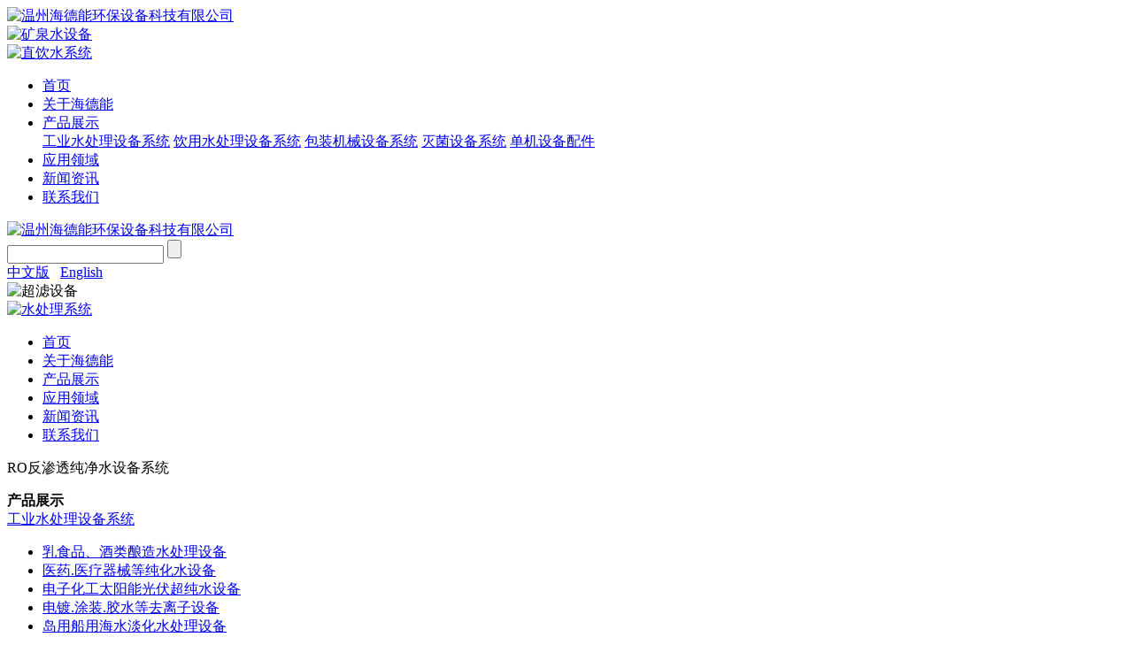

--- FILE ---
content_type: text/html; charset=utf-8
request_url: https://wzhdn.com/category/yinyongshuichulishebeixitong/rofanshentouchunjingshuishebeixitong.html
body_size: 11146
content:
<!DOCTYPE html>
<html lang="zh">
<head>
<base href="https://wzhdn.com/Template/"/>
    <meta charset="utf-8" />
    <meta http-equiv="X-UA-Compatible" content="IE=edge" />
    <meta name="viewport" content="width=device-width, initial-scale=1" />
    <!--由温州英捷互联科技有限公司制作,如果您有任何意见或建议请电邮service@injnet.com -->
    <title>RO反渗透纯净水设备系统 - 温州海德能环保设备科技有限公司</title>
    <meta name="keywords" content="RO反渗透纯净水设备系统 - 温州海德能环保设备科技有限公司" />
    <meta name="description" content="RO反渗透纯净水设备系统 - 温州海德能环保设备科技有限公司" />
    <link rel="icon" href="/favicon.ico" />
    <!-- Bootstrap core CSS -->
    <link href="css/bootstrap.css" rel="stylesheet" />
    <link href="css/font-awesome.min.css" rel="stylesheet" />
    <link rel="stylesheet" type="text/css" href="css/style.css" />
    <link href="css/theme-styles.min-blessed.css" rel="stylesheet" />
    <!-- Bootstrap core JS -->
    <script src="js/jquery.min.js"></script>
    <script src="js/bootstrap.min.js"></script>
    <!--[if lt IE 9]>
      <script src="js/html5shiv.min.js"></script>
      <script src="js/respond.min.js"></script>
    <![endif]-->
    <!--动画效果-->
    <link rel="stylesheet" type="text/css" href="css/animate.min.css" />
    <script src="js/wow.min.js" language="javascript"></script>
    <script>
        new WOW().init();
    </script>
    <!--动画效果-->
    <script src="js/ddaccordion.js"></script>
    <script src="js/public.js"></script>
    <script language="javascript">
        $(function () { $(".menu li:eq(2) a").addClass("hover"); });
    </script>
</head>
<body>
    <!--手机导航-->
<div class="moblie_head visible-xs">
    <div class="lf"><a href="/"><img src="images/logo2.png" height="40" alt="温州海德能环保设备科技有限公司"></a></div>
    <div class="rg"><a href="javascript:void(0)" class="a_js" rel="nofollow"><img src="images/7_12.png" width="20" alt="矿泉水设备"></a></div>
    <div class="clear"></div>
</div>
<div class="a_txt visible-xs">
    <div class="div1 a_closed"></div>
    <div class="div2"><a href="javascript:void(0)" class="a_closed" rel="nofollow"><img src="images/7_13.png" width="22" alt="直饮水系统"></a></div>
    <div class="div3">
        <ul>
            <li><a href="/">首页</a></li>
            <li><a href="/aboutus.html">关于海德能</a></li>
            <li>
                <a href="javascript:void(0)" class="div_js1" rel="nofollow">产品展示</a>
                <div class="div_js_txt1">
                    
                        <a href="/category/gongyeshuichulishebeixitong.html" title="工业水处理设备系统">工业水处理设备系统</a>
                    
                        <a href="/category/yinyongshuichulishebeixitong.html" title="饮用水处理设备系统">饮用水处理设备系统</a>
                    
                        <a href="/category/baozhuangjixieshebeixitong.html" title="包装机械设备系统">包装机械设备系统</a>
                    
                        <a href="/category/miejunshebeixitong.html" title="灭菌设备系统">灭菌设备系统</a>
                    
                        <a href="/category/danjishebeipeijian.html" title="单机设备配件">单机设备配件</a>
                    
                </div>
            </li>
            <li><a href="/application.html">应用领域</a></li>
            <li><a href="/news.html">新闻资讯</a></li>
            <li><a href="/contactus.html">联系我们</a></li>
        </ul>
    </div>
</div>
<div class="margin80 visible-xs"></div>
<!--手机导航-->
<!--头部-->
<header class="header clearfix hidden-xs">
    <div class="container">
        <div class="logo"><a href="/" title=""><img src="images/logo.jpg" alt="温州海德能环保设备科技有限公司" /></a></div>
        <div class="tr">
            <form id="sform" name="form1" method="post" action="/search.html">
                <input type="text" name="keywords" id="stext" />
                <input type="submit" name="button" id="sbut" value="" />
            </form>
            <div class="dLanguage">
                <a href="/">中文版</a>
                <span>&nbsp;</span>
                <a href="/en/">English</a>
            </div>
        </div>
        <div class="clearfix"></div>
        <div class="water"><img src="images/water.png" alt="超滤设备"></div>
    </div>
    <div class="nav">
        <div class="container">
            <a href="/"><img src="images/logo2.png" alt="水处理系统"></a>
            <ul class="menu">
                <li><a href="/">首页</a></li>
                <li><a href="/aboutus.html">关于海德能</a></li>
                <li><a href="/products.html">产品展示</a></li>
                <li><a href="/application.html">应用领域</a></li>
                <li><a href="/news.html">新闻资讯</a></li>
                <li><a href="/contactus.html">联系我们</a></li>
            </ul>
        </div>
    </div>
</header>
<!--头部-->
<div class="clearfix"></div>
    <div class="nbanner" style="background:url(/UploadFile/201910/14/201910141336163043.jpg) no-repeat top center">
        <p class="cn">RO反渗透纯净水设备系统</p>
    </div>
    <div class="clearfix"></div>
    <div class="container">
        <div class="mainList">

            <div class="row">
                <!--左-->
                <div class="col-sm-3 hidden-xs">
                    <div class="lbt"><strong>产品展示</strong></div>
                    <div class="mbt">
                        
                            <div class="fbt"><a id="art3" href="/category/gongyeshuichulishebeixitong.html" title="工业水处理设备系统">工业水处理设备系统</a></div>
                            
                                <ul>
                                    
                                        <li><a id="col8" href="/category/gongyeshuichulishebeixitong/rushipinjiuleiniangzaoshuichulishebei.html" title="乳食品、酒类酿造水处理设备">乳食品、酒类酿造水处理设备</a></li>
                                    
                                        <li><a id="col9" href="/category/gongyeshuichulishebeixitong/yiyaoyiliaoqixiedengchunhuashuishebei.html" title="医药.医疗器械等纯化水设备">医药.医疗器械等纯化水设备</a></li>
                                    
                                        <li><a id="col10" href="/category/gongyeshuichulishebeixitong/dianzihuagongtaiyangnenguangfuchaochunshuishebei.html" title="电子化工太阳能光伏超纯水设备">电子化工太阳能光伏超纯水设备</a></li>
                                    
                                        <li><a id="col11" href="/category/gongyeshuichulishebeixitong/diandutuzhuangjiaoshuidengqulizishebei.html" title="电镀.涂装.胶水等去离子设备">电镀.涂装.胶水等去离子设备</a></li>
                                    
                                        <li><a id="col12" href="/category/gongyeshuichulishebeixitong/daoyongchuanyonghaishuidanhuashuichulishebei.html" title="岛用船用海水淡化水处理设备">岛用船用海水淡化水处理设备</a></li>
                                    
                                        <li><a id="col13" href="/category/gongyeshuichulishebeixitong/dianchangyeliandenglingquexunhuanshuishebei.html" title="电厂冶炼等冷却循环水设备">电厂冶炼等冷却循环水设备</a></li>
                                    
                                        <li><a id="col49" href="/category/gongyeshuichulishebeixitong/qingxiwushuichulixitong.html" title="清洗污水处理系统">清洗污水处理系统</a></li>
                                    
                                        <li><a id="col56" href="/category/gongyeshuichulishebeixitong/chunhuashuifenpeixitong.html" title="纯化水分配系统">纯化水分配系统</a></li>
                                    
                                        <li><a id="col60" href="/category/gongyeshuichulishebeixitong/cheyongniaosuchaochunshuixitong.html" title="车用尿素超纯水系统">车用尿素超纯水系统</a></li>
                                    
                                </ul>
                            
                        
                            <div class="fbt"><a id="art4" href="/category/yinyongshuichulishebeixitong.html" title="饮用水处理设备系统">饮用水处理设备系统</a></div>
                            
                                <ul>
                                    
                                        <li><a id="col15" href="/category/yinyongshuichulishebeixitong/rofanshentouchunjingshuishebeixitong.html" title="RO反渗透纯净水设备系统">RO反渗透纯净水设备系统</a></li>
                                    
                                        <li><a id="col16" href="/category/yinyongshuichulishebeixitong/zhongkongxianweichaolvkuangquanshuishebei.html" title="中空纤维超滤矿泉水设备">中空纤维超滤矿泉水设备</a></li>
                                    
                                        <li><a id="col17" href="/category/yinyongshuichulishebeixitong/jiudianxiaoqulouyuzhiyinshuishebei.html" title="直饮水设备">直饮水设备</a></li>
                                    
                                        <li><a id="col18" href="/category/yinyongshuichulishebeixitong/bianpinhengyagongshuixitongshebei.html" title="变频恒压供水系统设备">变频恒压供水系统设备</a></li>
                                    
                                        <li><a id="col19" href="/category/yinyongshuichulishebeixitong/yushuijianghexishuichulishebei.html" title="雨水、江河溪水处理设备">雨水、江河溪水处理设备</a></li>
                                    
                                        <li><a id="col20" href="/category/yinyongshuichulishebeixitong/jiayongshangyongjingshuishebei.html" title="农村、家用、商用净水设备">农村、家用、商用净水设备</a></li>
                                    
                                        <li><a id="col21" href="/category/yinyongshuichulishebeixitong/shenghuoyongshuichulishebei.html" title="生活用水处理设备">生活用水处理设备</a></li>
                                    
                                        <li><a id="col22" href="/category/yinyongshuichulishebeixitong/ruanhuashuichulishebei.html" title="软化水处理设备">软化水处理设备</a></li>
                                    
                                        <li><a id="col46" href="/category/yinyongshuichulishebeixitong/jingshuichulishebei.html" title="井水处理设备">井水处理设备</a></li>
                                    
                                </ul>
                            
                        
                            <div class="fbt"><a id="art5" href="/category/baozhuangjixieshebeixitong.html" title="包装机械设备系统">包装机械设备系统</a></div>
                            
                                <ul>
                                    
                                        <li><a id="col24" href="/category/baozhuangjixieshebeixitong/chunjingshuiguanzhuangjishengchanxian.html" title="纯净水灌装机生产线">纯净水灌装机生产线</a></li>
                                    
                                        <li><a id="col25" href="/category/baozhuangjixieshebeixitong/yetibaozhuangji-.html" title="液体包装机 ">液体包装机 </a></li>
                                    
                                        <li><a id="col26" href="/category/baozhuangjixieshebeixitong/chuipingjixilie-.html" title="吹瓶机系列 ">吹瓶机系列 </a></li>
                                    
                                        <li><a id="col27" href="/category/baozhuangjixieshebeixitong/rexisuobaozhuangji-.html" title="热收缩包装机 ">热收缩包装机 </a></li>
                                    
                                        <li><a id="col28" href="/category/baozhuangjixieshebeixitong/dabiaotaobiaoji-.html" title="打标套标机 ">打标套标机 </a></li>
                                    
                                        <li><a id="col29" href="/category/baozhuangjixieshebeixitong/zidongpenmaji-.html" title="自动喷码机 ">自动喷码机 </a></li>
                                    
                                        <li><a id="col30" href="/category/baozhuangjixieshebeixitong/qsrenzhengchanpinzonghui.html" title="QS认证产品总汇">QS认证产品总汇</a></li>
                                    
                                </ul>
                            
                        
                            <div class="fbt"><a id="art6" href="/category/miejunshebeixitong.html" title="灭菌设备系统">灭菌设备系统</a></div>
                            
                                <ul>
                                    
                                        <li><a id="col31" href="/category/miejunshebeixitong/chuyangmiejunqishebei.html" title="臭氧灭菌器设备">臭氧灭菌器设备</a></li>
                                    
                                        <li><a id="col32" href="/category/miejunshebeixitong/ziwaixianmiejunqishebei.html" title="紫外线灭菌器设备">紫外线灭菌器设备</a></li>
                                    
                                        <li><a id="col33" href="/category/miejunshebeixitong/chuyanghunheta.html" title="臭氧混合塔">臭氧混合塔</a></li>
                                    
                                        <li><a id="col51" href="/category/miejunshebeixitong/zhengqifashengqi.html" title="蒸汽发生器">蒸汽发生器</a></li>
                                    
                                </ul>
                            
                        
                            <div class="fbt"><a id="art7" href="/category/danjishebeipeijian.html" title="单机设备配件">单机设备配件</a></div>
                            
                                <ul>
                                    
                                        <li><a id="col34" href="/category/danjishebeipeijian/fanshentouzhuangzhi.html" title="反渗透装置">反渗透装置</a></li>
                                    
                                        <li><a id="col35" href="/category/danjishebeipeijian/zhongkongxianweichaolvzhuangzhi.html" title="中空纤维超滤装置">中空纤维超滤装置</a></li>
                                    
                                        <li><a id="col36" href="/category/danjishebeipeijian/edizhuangzhi.html" title="EDI装置">EDI装置</a></li>
                                    
                                        <li><a id="col37" href="/category/danjishebeipeijian/wujunshuixiangguolvqimoke.html" title="无菌水箱、过滤器、膜壳">无菌水箱、过滤器、膜壳</a></li>
                                    
                                        <li><a id="col38" href="/category/danjishebeipeijian/shuibengfalanromochaolvmo.html" title="水泵、法兰、RO膜、超滤膜">水泵、法兰、RO膜、超滤膜</a></li>
                                    
                                        <li><a id="col40" href="/category/danjishebeipeijian/yibiaoyiqiceshiyi.html" title="仪表、仪器、测试仪">仪表、仪器、测试仪</a></li>
                                    
                                        <li><a id="col41" href="/category/danjishebeipeijian/guanjianfamenjipeijian.html" title="管件、阀门及配件">管件、阀门及配件</a></li>
                                    
                                        <li><a id="col42" href="/category/danjishebeipeijian/shiyingshahuoxingtanyinyangshuzhi.html" title="石英砂，活性炭，阴阳树脂">石英砂，活性炭，阴阳树脂</a></li>
                                    
                                        <li><a id="col47" href="/category/danjishebeipeijian/eryanghualvfashengqi.html" title="二氧化氯发生器">二氧化氯发生器</a></li>
                                    
                                        <li><a id="col48" href="/category/danjishebeipeijian/jiayaozhuangzhi.html" title="加药装置">加药装置</a></li>
                                    
                                        <li><a id="col50" href="/category/danjishebeipeijian/zhiyangji.html" title="制氧机">制氧机</a></li>
                                    
                                        <li><a id="col54" href="/category/danjishebeipeijian/shuichuliyaoji.html" title="水处理药剂">水处理药剂</a></li>
                                    
                                        <li><a id="col57" href="/category/danjishebeipeijian/zhengliushuiji.html" title="蒸馏水机">蒸馏水机</a></li>
                                    
                                </ul>
                            
                        
                    </div>
                </div>
                <!--左-->
                <!--右-->
                <div class="col-sm-9">
                    <div class="rbt">
                        <strong>RO反渗透纯净水设备系统</strong>
                        <div class="posi hidden-xs">当前位置：<a href="/">首页</a> > <a href="/products.html">产品展示</a> > RO反渗透纯净水设备系统</div>
                    </div>
                    <div class="rnr">
                        <ul class="stuList clearfloat">
                            
                                <li class="wow fadeInUp">
                                    <a href="/products/hdnro500xingerjijia2000xingyijifanshentouchunhuashuishebei.html" title="HDNRO-500型二级加2000型一级反渗透纯化水设备">
                                        <div class="pic"><img src="/UploadFile/201911/04/201911041624024337.jpg" alt="HDNRO-500型二级加2000型一级反渗透纯化水设备"></div>
                                        <div class="cont">
                                            <h3 class="single-line">HDNRO-500型二级加2000型一级反渗透纯化水设备</h3>
                                        </div>
                                    </a>
                                </li>
                            
                                <li class="wow fadeInUp">
                                    <a href="/products/hdnro1000xingfrpfanshentouchunshuishebei.html" title="HDNRO-1000型FRP反渗透纯水设备">
                                        <div class="pic"><img src="/UploadFile/201911/06/201911060945388231.jpg" alt="HDNRO-1000型FRP反渗透纯水设备"></div>
                                        <div class="cont">
                                            <h3 class="single-line">HDNRO-1000型FRP反渗透纯水设备</h3>
                                        </div>
                                    </a>
                                </li>
                            
                                <li class="wow fadeInUp">
                                    <a href="/products/10dunerjidairuanhuaquanzidongfanshentoushebei.html" title="10吨二级带软化全自动反渗透设备">
                                        <div class="pic"><img src="/UploadFile/202205/19/202205191701239875.jpg" alt="10吨二级带软化全自动反渗透设备"></div>
                                        <div class="cont">
                                            <h3 class="single-line">10吨二级带软化全自动反渗透设备</h3>
                                        </div>
                                    </a>
                                </li>
                            
                                <li class="wow fadeInUp">
                                    <a href="/products/hdnro2000xingfanshentouchunhuashui.html" title="HDNRO-2000型反渗透纯水">
                                        <div class="pic"><img src="/UploadFile/201911/07/201911071423551265.jpg" alt="HDNRO-2000型反渗透纯水"></div>
                                        <div class="cont">
                                            <h3 class="single-line">HDNRO-2000型反渗透纯水</h3>
                                        </div>
                                    </a>
                                </li>
                            
                                <li class="wow fadeInUp">
                                    <a href="/products/hdnro2000xingfanshentouchunshui.html" title="HDNRO-2000型反渗透纯水">
                                        <div class="pic"><img src="/UploadFile/201911/07/201911071425333294.jpg" alt="HDNRO-2000型反渗透纯水"></div>
                                        <div class="cont">
                                            <h3 class="single-line">HDNRO-2000型反渗透纯水</h3>
                                        </div>
                                    </a>
                                </li>
                            
                                <li class="wow fadeInUp">
                                    <a href="/products/hdnro2000xingfanshentoufrp.html" title="HDNRO-2000型FRP反渗透纯水设备">
                                        <div class="pic"><img src="/UploadFile/201911/07/201911071427031133.jpg" alt="HDNRO-2000型FRP反渗透纯水设备"></div>
                                        <div class="cont">
                                            <h3 class="single-line">HDNRO-2000型FRP反渗透纯水设备</h3>
                                        </div>
                                    </a>
                                </li>
                            
                                <li class="wow fadeInUp">
                                    <a href="/products/hdnuf-16000xingchaolvkuangquanshuijiahdnro-10000xingfanshentouchunjingshui.html" title="HDNUF-16000型超滤矿泉水加HDNRO-10000型反渗透纯净水">
                                        <div class="pic"><img src="/UploadFile/202105/12/202105121615565912.jpg" alt="HDNUF-16000型超滤矿泉水加HDNRO-10000型反渗透纯净水"></div>
                                        <div class="cont">
                                            <h3 class="single-line">HDNUF-16000型超滤矿泉水加HDNRO-10000型反渗透纯净水</h3>
                                        </div>
                                    </a>
                                </li>
                            
                                <li class="wow fadeInUp">
                                    <a href="/products/hdnro3000xingfanshentou.html" title="HDNRO-3000型反渗透">
                                        <div class="pic"><img src="/UploadFile/201911/08/201911081122047607.jpg" alt="HDNRO-3000型反渗透"></div>
                                        <div class="cont">
                                            <h3 class="single-line">HDNRO-3000型反渗透</h3>
                                        </div>
                                    </a>
                                </li>
                            
                                <li class="wow fadeInUp">
                                    <a href="/products/hdnro5000xingerjifanshentou.html" title="HDNRO-5000型二级反渗透">
                                        <div class="pic"><img src="/UploadFile/201911/09/201911091043321547.jpg" alt="HDNRO-5000型二级反渗透"></div>
                                        <div class="cont">
                                            <h3 class="single-line">HDNRO-5000型二级反渗透</h3>
                                        </div>
                                    </a>
                                </li>
                            
                                <li class="wow fadeInUp">
                                    <a href="/products/hdnro5000xingfanshentoudaichuyanghunheta.html" title="HDNRO-5000型反渗透带臭氧混合塔">
                                        <div class="pic"><img src="/UploadFile/201911/09/201911091046355282.jpg" alt="HDNRO-5000型反渗透带臭氧混合塔"></div>
                                        <div class="cont">
                                            <h3 class="single-line">HDNRO-5000型反渗透带臭氧混合塔</h3>
                                        </div>
                                    </a>
                                </li>
                            
                                <li class="wow fadeInUp">
                                    <a href="/products/hdnro5000xingfanshentou.html" title="HDNRO-5000型反渗透">
                                        <div class="pic"><img src="/UploadFile/201911/09/201911091048468495.jpg" alt="HDNRO-5000型反渗透"></div>
                                        <div class="cont">
                                            <h3 class="single-line">HDNRO-5000型反渗透</h3>
                                        </div>
                                    </a>
                                </li>
                            
                                <li class="wow fadeInUp">
                                    <a href="/products/hdnro6000xingfanshentoudaichutiemeng.html" title="HDNRO-6000型反渗透带除铁锰">
                                        <div class="pic"><img src="/UploadFile/201911/11/201911110940437188.jpg" alt="HDNRO-6000型反渗透带除铁锰"></div>
                                        <div class="cont">
                                            <h3 class="single-line">HDNRO-6000型反渗透带除铁锰</h3>
                                        </div>
                                    </a>
                                </li>
                            
                                <li class="wow fadeInUp">
                                    <a href="/products/hdnro6000xingerjifanshentou.html" title="HDNRO-6000型二级反渗透">
                                        <div class="pic"><img src="/UploadFile/201911/11/201911111024231521.jpg" alt="HDNRO-6000型二级反渗透"></div>
                                        <div class="cont">
                                            <h3 class="single-line">HDNRO-6000型二级反渗透</h3>
                                        </div>
                                    </a>
                                </li>
                            
                                <li class="wow fadeInUp">
                                    <a href="/products/hdnro6000xingerjifanshentouchunhuashui.html" title="HDNRO-6000型二级反渗透纯化水">
                                        <div class="pic"><img src="/UploadFile/201911/11/201911111026239898.jpg" alt="HDNRO-6000型二级反渗透纯化水"></div>
                                        <div class="cont">
                                            <h3 class="single-line">HDNRO-6000型二级反渗透纯化水</h3>
                                        </div>
                                    </a>
                                </li>
                            
                                <li class="wow fadeInUp">
                                    <a href="/products/hdnro6000xingerjifanshentouzhuji.html" title="HDNRO-6000型二级反渗透主机">
                                        <div class="pic"><img src="/UploadFile/201911/11/201911111029037973.jpg" alt="HDNRO-6000型二级反渗透主机"></div>
                                        <div class="cont">
                                            <h3 class="single-line">HDNRO-6000型二级反渗透主机</h3>
                                        </div>
                                    </a>
                                </li>
                            
                                <li class="wow fadeInUp">
                                    <a href="/products/hdnro10000xingfanshentou.html" title="HDNRO-10000型带软化反渗透纯水设备">
                                        <div class="pic"><img src="/UploadFile/201911/18/201911181435119439.jpg" alt="HDNRO-10000型带软化反渗透纯水设备"></div>
                                        <div class="cont">
                                            <h3 class="single-line">HDNRO-10000型带软化反渗透纯水设备</h3>
                                        </div>
                                    </a>
                                </li>
                            
                        </ul>
                        <div class="clearfix"></div>
                        <div class="blog-post-pagination text-center wow fadeInUp">
                            <a class="prev" href='javascript:;'><i class="fa fa-arrow-left"></i></a><a class="active" href="javascript:;">1</a><a href="/category/rofanshentouchunjingshuishebeixitong/page-2.html">2</a><a class="next" href='/category/rofanshentouchunjingshuishebeixitong/page-2.html'><i class="fa fa-arrow-right"></i></a>
                        </div>
                    </div>
                </div>
                <!--右-->
                <!--左-->
                <div class="col-sm-3 visible-xs">
                    <div class="lbt"><strong>产品展示</strong></div>
                    <div class="mbt">
                        
                            <div class="fbt"><a id="art3" href="/category/gongyeshuichulishebeixitong.html" title="工业水处理设备系统">工业水处理设备系统</a></div>
                            
                                <ul>
                                    
                                        <li><a href="/category/gongyeshuichulishebeixitong/rushipinjiuleiniangzaoshuichulishebei.html" title="乳食品、酒类酿造水处理设备">乳食品、酒类酿造水处理设备</a></li>
                                    
                                        <li><a href="/category/gongyeshuichulishebeixitong/yiyaoyiliaoqixiedengchunhuashuishebei.html" title="医药.医疗器械等纯化水设备">医药.医疗器械等纯化水设备</a></li>
                                    
                                        <li><a href="/category/gongyeshuichulishebeixitong/dianzihuagongtaiyangnenguangfuchaochunshuishebei.html" title="电子化工太阳能光伏超纯水设备">电子化工太阳能光伏超纯水设备</a></li>
                                    
                                        <li><a href="/category/gongyeshuichulishebeixitong/diandutuzhuangjiaoshuidengqulizishebei.html" title="电镀.涂装.胶水等去离子设备">电镀.涂装.胶水等去离子设备</a></li>
                                    
                                        <li><a href="/category/gongyeshuichulishebeixitong/daoyongchuanyonghaishuidanhuashuichulishebei.html" title="岛用船用海水淡化水处理设备">岛用船用海水淡化水处理设备</a></li>
                                    
                                        <li><a href="/category/gongyeshuichulishebeixitong/dianchangyeliandenglingquexunhuanshuishebei.html" title="电厂冶炼等冷却循环水设备">电厂冶炼等冷却循环水设备</a></li>
                                    
                                        <li><a href="/category/gongyeshuichulishebeixitong/qingxiwushuichulixitong.html" title="清洗污水处理系统">清洗污水处理系统</a></li>
                                    
                                        <li><a href="/category/gongyeshuichulishebeixitong/chunhuashuifenpeixitong.html" title="纯化水分配系统">纯化水分配系统</a></li>
                                    
                                        <li><a href="/category/gongyeshuichulishebeixitong/cheyongniaosuchaochunshuixitong.html" title="车用尿素超纯水系统">车用尿素超纯水系统</a></li>
                                    
                                </ul>
                            
                        
                            <div class="fbt"><a id="art4" href="/category/yinyongshuichulishebeixitong.html" title="饮用水处理设备系统">饮用水处理设备系统</a></div>
                            
                                <ul>
                                    
                                        <li><a href="/category/yinyongshuichulishebeixitong/rofanshentouchunjingshuishebeixitong.html" title="RO反渗透纯净水设备系统">RO反渗透纯净水设备系统</a></li>
                                    
                                        <li><a href="/category/yinyongshuichulishebeixitong/zhongkongxianweichaolvkuangquanshuishebei.html" title="中空纤维超滤矿泉水设备">中空纤维超滤矿泉水设备</a></li>
                                    
                                        <li><a href="/category/yinyongshuichulishebeixitong/jiudianxiaoqulouyuzhiyinshuishebei.html" title="直饮水设备">直饮水设备</a></li>
                                    
                                        <li><a href="/category/yinyongshuichulishebeixitong/bianpinhengyagongshuixitongshebei.html" title="变频恒压供水系统设备">变频恒压供水系统设备</a></li>
                                    
                                        <li><a href="/category/yinyongshuichulishebeixitong/yushuijianghexishuichulishebei.html" title="雨水、江河溪水处理设备">雨水、江河溪水处理设备</a></li>
                                    
                                        <li><a href="/category/yinyongshuichulishebeixitong/jiayongshangyongjingshuishebei.html" title="农村、家用、商用净水设备">农村、家用、商用净水设备</a></li>
                                    
                                        <li><a href="/category/yinyongshuichulishebeixitong/shenghuoyongshuichulishebei.html" title="生活用水处理设备">生活用水处理设备</a></li>
                                    
                                        <li><a href="/category/yinyongshuichulishebeixitong/ruanhuashuichulishebei.html" title="软化水处理设备">软化水处理设备</a></li>
                                    
                                        <li><a href="/category/yinyongshuichulishebeixitong/jingshuichulishebei.html" title="井水处理设备">井水处理设备</a></li>
                                    
                                </ul>
                            
                        
                            <div class="fbt"><a id="art5" href="/category/baozhuangjixieshebeixitong.html" title="包装机械设备系统">包装机械设备系统</a></div>
                            
                                <ul>
                                    
                                        <li><a href="/category/baozhuangjixieshebeixitong/chunjingshuiguanzhuangjishengchanxian.html" title="纯净水灌装机生产线">纯净水灌装机生产线</a></li>
                                    
                                        <li><a href="/category/baozhuangjixieshebeixitong/yetibaozhuangji-.html" title="液体包装机 ">液体包装机 </a></li>
                                    
                                        <li><a href="/category/baozhuangjixieshebeixitong/chuipingjixilie-.html" title="吹瓶机系列 ">吹瓶机系列 </a></li>
                                    
                                        <li><a href="/category/baozhuangjixieshebeixitong/rexisuobaozhuangji-.html" title="热收缩包装机 ">热收缩包装机 </a></li>
                                    
                                        <li><a href="/category/baozhuangjixieshebeixitong/dabiaotaobiaoji-.html" title="打标套标机 ">打标套标机 </a></li>
                                    
                                        <li><a href="/category/baozhuangjixieshebeixitong/zidongpenmaji-.html" title="自动喷码机 ">自动喷码机 </a></li>
                                    
                                        <li><a href="/category/baozhuangjixieshebeixitong/qsrenzhengchanpinzonghui.html" title="QS认证产品总汇">QS认证产品总汇</a></li>
                                    
                                </ul>
                            
                        
                            <div class="fbt"><a id="art6" href="/category/miejunshebeixitong.html" title="灭菌设备系统">灭菌设备系统</a></div>
                            
                                <ul>
                                    
                                        <li><a href="/category/miejunshebeixitong/chuyangmiejunqishebei.html" title="臭氧灭菌器设备">臭氧灭菌器设备</a></li>
                                    
                                        <li><a href="/category/miejunshebeixitong/ziwaixianmiejunqishebei.html" title="紫外线灭菌器设备">紫外线灭菌器设备</a></li>
                                    
                                        <li><a href="/category/miejunshebeixitong/chuyanghunheta.html" title="臭氧混合塔">臭氧混合塔</a></li>
                                    
                                        <li><a href="/category/miejunshebeixitong/zhengqifashengqi.html" title="蒸汽发生器">蒸汽发生器</a></li>
                                    
                                </ul>
                            
                        
                            <div class="fbt"><a id="art7" href="/category/danjishebeipeijian.html" title="单机设备配件">单机设备配件</a></div>
                            
                                <ul>
                                    
                                        <li><a href="/category/danjishebeipeijian/fanshentouzhuangzhi.html" title="反渗透装置">反渗透装置</a></li>
                                    
                                        <li><a href="/category/danjishebeipeijian/zhongkongxianweichaolvzhuangzhi.html" title="中空纤维超滤装置">中空纤维超滤装置</a></li>
                                    
                                        <li><a href="/category/danjishebeipeijian/edizhuangzhi.html" title="EDI装置">EDI装置</a></li>
                                    
                                        <li><a href="/category/danjishebeipeijian/wujunshuixiangguolvqimoke.html" title="无菌水箱、过滤器、膜壳">无菌水箱、过滤器、膜壳</a></li>
                                    
                                        <li><a href="/category/danjishebeipeijian/shuibengfalanromochaolvmo.html" title="水泵、法兰、RO膜、超滤膜">水泵、法兰、RO膜、超滤膜</a></li>
                                    
                                        <li><a href="/category/danjishebeipeijian/yibiaoyiqiceshiyi.html" title="仪表、仪器、测试仪">仪表、仪器、测试仪</a></li>
                                    
                                        <li><a href="/category/danjishebeipeijian/guanjianfamenjipeijian.html" title="管件、阀门及配件">管件、阀门及配件</a></li>
                                    
                                        <li><a href="/category/danjishebeipeijian/shiyingshahuoxingtanyinyangshuzhi.html" title="石英砂，活性炭，阴阳树脂">石英砂，活性炭，阴阳树脂</a></li>
                                    
                                        <li><a href="/category/danjishebeipeijian/eryanghualvfashengqi.html" title="二氧化氯发生器">二氧化氯发生器</a></li>
                                    
                                        <li><a href="/category/danjishebeipeijian/jiayaozhuangzhi.html" title="加药装置">加药装置</a></li>
                                    
                                        <li><a href="/category/danjishebeipeijian/zhiyangji.html" title="制氧机">制氧机</a></li>
                                    
                                        <li><a href="/category/danjishebeipeijian/shuichuliyaoji.html" title="水处理药剂">水处理药剂</a></li>
                                    
                                        <li><a href="/category/danjishebeipeijian/zhengliushuiji.html" title="蒸馏水机">蒸馏水机</a></li>
                                    
                                </ul>
                            
                        
                    </div>
                </div>
                <!--左-->
            </div>

        </div>
    </div>
        <!--底部-->
<div class="foot">
    <div class="div1">
        <div class="container">
            <div class="flogo"><a href="/"><img src="images/logo2.png" alt="温州海德能环保设备科技有限公司" /></a></div>
            <ul class="fmenu">
                <li><a href="/">首页</a></li>
                <li><a href="/aboutus.html">关于海德能</a></li>
                <li><a href="/products.html">产品展示</a></li>
                <li><a href="/application.html">应用领域</a></li>
                <li><a href="/news.html">新闻资讯</a></li>
                <li><a href="/contactus.html">联系我们</a></li>
            </ul>
        </div>
    </div>
    <div class="div2">
        <div class="container">
            <div class="m1">
                <img src="images/hdn1.jpg" alt="温州海德能环保设备科技有限公司"/>
            </div>
            <div class="m2">
                <div>
                    <h3>海德能官方服务电话 </h3>
                    <p>0577-86864188</p>
                </div>
                <p class="divSJ">
                    <a href="/"><img src="images/sj1.jpg" alt="矿泉水设备"/></a>
                    <a href="/"><img src="images/sj2.jpg" alt="纯水机"/></a>
                    <a href="/"><img src="images/sj3.jpg" alt="去离子水设备"/></a>
                </p>
            </div>
            <div class="m3">
                <div>总经理：孙先生</div>
                <ul>
                    <li>电话：0086-577-86864188</li>
                    <li>传真：0086-577-86864288</li>
                    <li>手机：15858809388</li>
                    <li>Email:wzhdn@wzhdn.com</li>
                    <li>网址：Http://www.wzhdn.com</li>
                    <li>地址：浙江省温州市龙湾区永兴街道滨海园区3路568号-A</li>
                </ul>
            </div>
        </div>
    </div>
    <style>
        .inrow{font-size:0;[;font-size:12px;];*font-size:0;font-family:arial;[;letter-spacing:-3px;];*letter-spacing:normal;*word-spacing:-1px;margin-top:10px;}
        .inrow>li,.inrow span{*display:inline;*zoom:1;font-size:14px;letter-spacing:normal;word-spacing:normal; float:left;}
        #dataNums {float:left;}
        .dataNums{  height:35px;text-align:center;float:left;}
        .dataNums .dataOne{ width:31px; height:37px; margin: 0px 3px; text-align: center; background: url(images/num-bg.png) no-repeat;}
        .dataNums .dataBoc {position: relative; width: 100%; height: 100%; overflow: hidden;}
        .dataNums .dataBoc .tt {position: absolute; top: 0;  left: 0; width: 100%;  height: 100%;}
        .dataNums .tt span{width:100%;height:100%; font:bold 24px/37px "Arial";color:#ddf0ff;}
        .sTitle {float:left;line-height:37px;margin-top:10px;}
        .divTJ {margin:0 auto;display:table;}
    </style>

    <script type="text/javascript" src="js/num.js"></script>
    <div class="div3">
        Copyright &copy; 温州海德能环保设备科技有限公司 版权所有&nbsp;&nbsp;技术支持：<a href="http://www.injnet.com" target="_blank">英捷互联</a>&nbsp;<a href="http://beian.miit.gov.cn/" target="_blank">浙ICP备12033063号</a>
<script>
var _hmt = _hmt || [];
(function() {
  var hm = document.createElement("script");
  hm.src = "https://hm.baidu.com/hm.js?7b273793a1db41434e622e94c509be2d";
  var s = document.getElementsByTagName("script")[0]; 
  s.parentNode.insertBefore(hm, s);
})();
</script>
<script type="text/javascript">document.write(unescape("%3Cspan id='cnzz_stat_icon_1278684111'%3E%3C/span%3E%3Cscript src='https://v1.cnzz.com/z_stat.php%3Fid%3D1278684111%26show%3Dpic' type='text/javascript'%3E%3C/script%3E"));</script>
		 	<div style="width:300px;margin:0 auto; padding:20px 0;">
		 		<a target="_blank" href="http://www.beian.gov.cn/portal/registerSystemInfo?recordcode=33030302001252" style="display:inline-block;text-decoration:none;height:20px;line-height:20px;"><img src="/UploadFile/202304/27/202304271451285569.png" style="float:left;"/><p style="float:left;height:20px;line-height:20px;margin: 0px 0px 0px 5px; color:#939393;">浙公网安备 33030302001252号</p></a>
		 	</div>	&nbsp;&nbsp;<li>主营：<strong>超纯水设备</strong>&nbsp;<strong>纯化水设备</strong>&nbsp;<strong>反渗透设备</strong>&nbsp;<strong>水处理设备</strong>&nbsp;<strong>去离子水设备</strong>&nbsp;</li>
        <div class="clearfix"></div>
        <div class="divTJ">
            <div class="sTitle">访问人数：</div><div id="dataNums"> </div>
        </div>
        <script>
            $(function () {
                $("#dataNums").rollNumDaq({
                    deVal: "19766"
                });

            });
        </script>
    </div>
</div>
<!--底部-->


<link href="css/iconfont.css" rel="stylesheet" />
<div class="online-box">
    <div class="wrap">
        <ul class="clearfix">
            <li class="x2">
                <a href="tel:15858809388">
                    <p class="p1"><i class="icon alifont hd-tonghua"></i></p>
                    <p class="p2">免费通话</p>
                </a>
            </li>
            <li class="x3">
                <p class="p1"><i class="icon alifont hd-weixin"></i></p>
                <p class="p2">微信咨询</p>
                <div class="wx-qrcode">
                    <div class="box">
                        <img src="images/erweima.jpg" alt="纯水系统">
                        <p>请扫码关注后直接提问</p>
                    </div>
                </div>
            </li>
            <li class="x4 qq-call">
                <a class="qq" href="https://wpa.qq.com/msgrd?v=3&amp;uin=342469733&amp;site=qq&amp;menu=yes" rel="nofollow">
                    <p class="p1"><i class="icon alifont hd-qq"></i></p>
                    <p class="p2">QQ咨询</p>
                </a>
            </li>
        </ul>
    </div>
</div>
</body>
</html>
<script type="text/javascript">
    $(function () {
        var PID = "4";
        $("#art" + PID).addClass("hover");
        if (PID != "15") {
            $("#col15").addClass("hover");
        }
    })
</script>
<!--Publish By Injnet 温州英捷互联科技有限公司(http://www.injnet.com) 2026-01-23 04:54:14-->